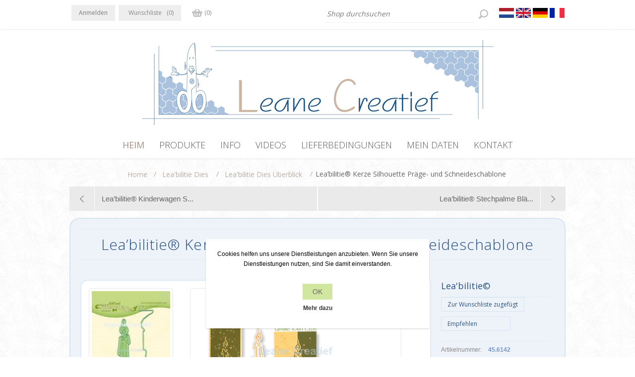

--- FILE ---
content_type: text/html; charset=utf-8
request_url: https://leanecreatief.com/de/leabilitie-kerze-silhouette-pr%C3%A4ge-und-schneideschablone
body_size: 15756
content:





    <!DOCTYPE html>
    <html class="html-product-details-page"  lang="False" id="html-customer">
    <head>
        <title>Leane Creatief Uitgeverij BV. Lea’bilitie&#174; Kerze Silhouette Pr&#228;ge- und Schneideschablone</title>
        <meta http-equiv="Content-type" content="text/html;charset=UTF-8" />
        <meta name="description" content="Lea&#39;bilitie&#169; " />
        <meta name="keywords" content="" />
        <meta name="generator" content="nopCommerce" />
        <meta name="viewport" content="width=device-width, initial-scale=1.0, user-scalable=0, minimum-scale=1.0, maximum-scale=1.0" />
        
        <link href='https://fonts.googleapis.com/css?family=Open+Sans:400,300&subset=latin,cyrillic-ext' rel='stylesheet' type='text/css'>
        <meta property="og:type" content="product" />
<meta property="og:title" content="Lea’bilitie&#174; Kerze Silhouette Pr&#228;ge- und Schneideschablone" />
<meta property="og:description" content="Lea&#39;bilitie&#169; " />
<meta property="og:image" content="https://leanecreatief.com/content/images/thumbs/0007401_leabilitie-kaars-silhouette-snij-en-embossing-mal_540.jpeg" />
<meta property="og:url" content="https://leanecreatief.com/leabilitie-kerze-silhouette-pr%C3%A4ge-und-schneideschablone" />
<meta property="og:site_name" content="Leane Creatief BV" />
<meta property="twitter:card" content="summary" />
<meta property="twitter:site" content="Leane Creatief BV" />
<meta property="twitter:title" content="Lea’bilitie&#174; Kerze Silhouette Pr&#228;ge- und Schneideschablone" />
<meta property="twitter:description" content="Lea&#39;bilitie&#169; " />
<meta property="twitter:image" content="https://leanecreatief.com/content/images/thumbs/0007401_leabilitie-kaars-silhouette-snij-en-embossing-mal_540.jpeg" />
<meta property="twitter:url" content="https://leanecreatief.com/leabilitie-kerze-silhouette-pr%C3%A4ge-und-schneideschablone" />

        
    
    



<style>
    
    .product-details-page .full-description {
        display: none;
    }
    .product-details-page .ui-tabs .full-description {
        display: block;
    }
    .product-details-page .tabhead-full-description {
        display: none;
    }
    

    
    .product-details-page .product-specs-box {
        display: none;
    }
    .product-details-page .ui-tabs .product-specs-box {
        display: block;
    }
    .product-details-page .ui-tabs .product-specs-box .title {
        display: none;
    }
    

</style>
    

    <link href="/Themes/Lavella/Content/CSS/styles.css?1" rel="stylesheet" type="text/css" />
<link href="/Themes/Lavella/Content/CSS/tables.css" rel="stylesheet" type="text/css" />
<link href="/Themes/Lavella/Content/CSS/mobile-only.css" rel="stylesheet" type="text/css" />
<link href="/Themes/Lavella/Content/CSS/480.css" rel="stylesheet" type="text/css" />
<link href="/Themes/Lavella/Content/CSS/768.css" rel="stylesheet" type="text/css" />
<link href="/Themes/Lavella/Content/CSS/980.css" rel="stylesheet" type="text/css" />
<link href="/Themes/Lavella/Content/CSS/forum.css" rel="stylesheet" type="text/css" />
<link href="/Plugins/SevenSpikes.Core/Styles/perfect-scrollbar.min.css" rel="stylesheet" type="text/css" />
<link href="/Plugins/SevenSpikes.Nop.Plugins.PrevNextProduct/Themes/DefaultClean/Content/prevnextproduct.css" rel="stylesheet" type="text/css" />
<link href="/Content/magnific-popup/magnific-popup.css" rel="stylesheet" type="text/css" />
<link href="/Plugins/SevenSpikes.Nop.Plugins.NopQuickTabs/Themes/Lavella/Content/QuickTabs.css" rel="stylesheet" type="text/css" />
<link href="/Plugins/SevenSpikes.Nop.Plugins.MegaMenu/Themes/Lavella/Content/MegaMenu.css" rel="stylesheet" type="text/css" />
<link href="/Plugins/SevenSpikes.Nop.Plugins.AjaxCart/Styles/common.css" rel="stylesheet" type="text/css" />
<link href="/Plugins/SevenSpikes.Nop.Plugins.AjaxCart/Themes/Lavella/Content/ajaxCart.css" rel="stylesheet" type="text/css" />
<link href="/Plugins/SevenSpikes.Nop.Plugins.ProductRibbons/Styles/Ribbons.common.css" rel="stylesheet" type="text/css" />
<link href="/Plugins/SevenSpikes.Nop.Plugins.ProductRibbons/Themes/Lavella/Content/Ribbons.css" rel="stylesheet" type="text/css" />
<link href="/Plugins/SevenSpikes.Nop.Plugins.QuickView/Styles/common.css" rel="stylesheet" type="text/css" />
<link href="/Plugins/SevenSpikes.Nop.Plugins.QuickView/Themes/Lavella/Content/QuickView.css" rel="stylesheet" type="text/css" />
<link href="/Plugins/SevenSpikes.Nop.Plugins.QuickView/Styles/cloudzoom.css" rel="stylesheet" type="text/css" />
<link href="/Scripts/fineuploader/fineuploader-4.2.2.min.css" rel="stylesheet" type="text/css" />
<link href="/Themes/vwa_fonts.css?2130972856" rel="stylesheet" type="text/css" />
<link href="/Themes/vwa_style.css?2130972856" rel="stylesheet" type="text/css" />
<link href="/Themes/vwa_catalog.css?2130972856" rel="stylesheet" type="text/css" />
<link href="/Themes/vwa_btstrp.css?2130972856" rel="stylesheet" type="text/css" />
<link href="/Themes/vwa_b2cb2b.css?2130972856" rel="stylesheet" type="text/css" />
<link href="/Themes/vwa_media.css?2130972856" rel="stylesheet" type="text/css" />
<link href="https://fonts.googleapis.com/css?family=Cairo:300,400,600,700,900|Lato:300,300i,400,400i,700,700i,900,900i" rel="stylesheet" type="text/css" />
<link href="https://cdnjs.cloudflare.com/ajax/libs/font-awesome/4.7.0/css/font-awesome.min.css" rel="stylesheet" type="text/css" />
<link href="/Themes/Lavella/Content/css/theme.custom-1.css?v=31" rel="stylesheet" type="text/css" />
    
    <script src="/Themes/vwa_functions.js?2130972856" type="text/javascript"></script>
<script src="/Scripts/jquery-1.10.2.min.js" type="text/javascript"></script>
<script src="/Scripts/jquery.validate.min.js" type="text/javascript"></script>
<script src="/Scripts/jquery.validate.unobtrusive.min.js" type="text/javascript"></script>
<script src="/Scripts/jquery-ui-1.10.3.custom.min.js" type="text/javascript"></script>
<script src="/Scripts/jquery-migrate-1.2.1.min.js" type="text/javascript"></script>
<script src="/Scripts/public.common.js" type="text/javascript"></script>
<script src="/Scripts/public.ajaxcart.js" type="text/javascript"></script>
<script src="/Scripts/jquery.magnific-popup.min.js" type="text/javascript"></script>
<script src="/Plugins/SevenSpikes.Nop.Plugins.NopQuickTabs/Scripts/ProductTabs.min.js" type="text/javascript"></script>
<script src="/Plugins/SevenSpikes.Core/Scripts/SevenSpikesExtensions.min.js" type="text/javascript"></script>
<script src="/Plugins/SevenSpikes.Nop.Plugins.MegaMenu/Scripts/MegaMenu.min.js" type="text/javascript"></script>
<script src="/Plugins/SevenSpikes.Nop.Plugins.AjaxCart/Scripts/jquery.json-2.2.min.js" type="text/javascript"></script>
<script src="/Plugins/SevenSpikes.Nop.Plugins.AjaxCart/Scripts/AjaxCart.min.js" type="text/javascript"></script>
<script src="/Administration/Scripts/kendo/2014.1.318/kendo.core.min.js" type="text/javascript"></script>
<script src="/Administration/Scripts/kendo/2014.1.318/kendo.userevents.min.js" type="text/javascript"></script>
<script src="/Administration/Scripts/kendo/2014.1.318/kendo.draganddrop.min.js" type="text/javascript"></script>
<script src="/Administration/Scripts/kendo/2014.1.318/kendo.window.min.js" type="text/javascript"></script>
<script src="/Plugins/SevenSpikes.Nop.Plugins.ProductRibbons/Scripts/jquery.json-2.4.min.js" type="text/javascript"></script>
<script src="/Plugins/SevenSpikes.Nop.Plugins.ProductRibbons/Scripts/ProductRibbons.min.js" type="text/javascript"></script>
<script src="/Plugins/SevenSpikes.Nop.Plugins.QuickView/Scripts/jquery.json-2.2.min.js" type="text/javascript"></script>
<script src="/Plugins/SevenSpikes.Nop.Plugins.QuickView/Scripts/QuickView.min.js" type="text/javascript"></script>
<script src="/Plugins/SevenSpikes.Core/Scripts/cloudzoom.core.min.js" type="text/javascript"></script>
<script src="/Scripts/fineuploader/jquery.fineuploader-4.2.2.min.js" type="text/javascript"></script>
<script src="/Plugins/SevenSpikes.Core/Scripts/footable.js" type="text/javascript"></script>
<script src="/Plugins/SevenSpikes.Core/Scripts/perfect-scrollbar.min.js" type="text/javascript"></script>
<script src="/Themes/Lavella/Content/scripts/jquery.livequery.js" type="text/javascript"></script>
<script src="/Themes/Lavella/Content/scripts/Lavella.js" type="text/javascript"></script>

    
    
    
    
    
<link rel="shortcut icon" href="https://leanecreatief.com/favicon.ico" />

    <!--Powered by nopCommerce - http://www.nopCommerce.com-->
        <style>
            .fb-two .footer_topic_19 {
                display:none;
            }

        </style>
        <!-- Global site tag (gtag.js) - Google Analytics -->
<script async src="https://www.googletagmanager.com/gtag/js?id=UA-12228656-1"></script>
<script>
  window.dataLayer = window.dataLayer || [];
  function gtag(){dataLayer.push(arguments);}
  gtag('js', new Date());

  gtag('config', 'UA-12228656-1');
</script>

</head>
<body class="notAndroid23 html-customer-body" id="html-customer-body">
    <div id="out" style=""></div>

		
    







<div class="ajax-loading-block-window" style="display: none">
</div>
<div id="dialog-notifications-success" title="Benachrichtigung" style="display:none;">
</div>
<div id="dialog-notifications-error" title="Fehler" style="display:none;">
</div>
<div id="dialog-notifications-warning" title="Warnung" style="display:none;">
</div>
<div id="bar-notification" class="bar-notification">
    <span class="close" title="Schließen">&nbsp;</span>
</div>




<!--[if lte IE 7]>
    <div style="clear:both;height:59px;text-align:center;position:relative;">
        <a href="http://www.microsoft.com/windows/internet-explorer/default.aspx" target="_blank">
            <img src="/Themes/Lavella/Content/img/ie_warning.jpg" height="42" width="820" alt="You are using an outdated browser. For a faster, safer browsing experience, upgrade for free today." />
        </a>
    </div>
<![endif]-->

<div class="master-wrapper-page ">
    
    
<div class="h-wrapper">
    <div class="header">
        
        <div class="header-links-wrapper">
            <div class="header-content-wrapper">
                <div class="desktop-header-right">
                    <div class="search-box store-search-box">
                        <form action="/de/search" id="small-search-box-form" method="get">    <input type="text" class="search-box-text" id="small-searchterms" autocomplete="off" name="q" placeholder="Shop durchsuchen" />
    <input type="submit" class="button-1 search-box-button" value="Suchen" />
        
            <script type="text/javascript">
                $(document).ready(function() {
                    $('#small-searchterms').autocomplete({
                            delay: 500,
                            minLength: 0,
                            source: '/de/catalog/searchtermautocomplete',
                            appendTo: '.search-box',
                            select: function(event, ui) {
                                $("#small-searchterms").val(ui.item.label);
                                setLocation(ui.item.producturl);
                                return false;
                            }
                        })
                        .data("ui-autocomplete")._renderItem = function(ul, item) {
                            var t = item.label;
                            //html encode
                            t = htmlEncode(t);
                            return $("<li></li>")
                                .data("item.autocomplete", item)
                                .append("<a><img src='" + item.productpictureurl + "'><span>" + t + "</span></a>")
                                .appendTo(ul);
                        };
                });
            </script>
        
</form>
                    </div>
                    <div class="header-selectors-wrapper">
                        
                        

                            <div class="header-languageselector">
            <ul class="language-list">
                    <li>
                        <a href="/de/changelanguage/4?returnurl=%2fde%2fleabilitie-kerze-silhouette-pr%c3%a4ge-und-schneideschablone" title="Nederlands">
                            <span>
                                <img title='Nederlands' alt='Nederlands' 
                                     src="/Content/Images/flags/nl.png " />
                            </span>
                        </a>
                    </li>
                    <li>
                        <a href="/de/changelanguage/1?returnurl=%2fde%2fleabilitie-kerze-silhouette-pr%c3%a4ge-und-schneideschablone" title="English">
                            <span>
                                <img title='English' alt='English' 
                                     src="/Content/Images/flags/gb.png " />
                            </span>
                        </a>
                    </li>
                    <li>
                        <a href="/de/changelanguage/3?returnurl=%2fde%2fleabilitie-kerze-silhouette-pr%c3%a4ge-und-schneideschablone" title="Deutsch">
                            <span>
                                <img title='Deutsch' alt='Deutsch'  class=selected
                                     src="/Content/Images/flags/de.png " />
                            </span>
                        </a>
                    </li>
                    <li>
                        <a href="/de/changelanguage/2?returnurl=%2fde%2fleabilitie-kerze-silhouette-pr%c3%a4ge-und-schneideschablone" title="Fran&#231;ais">
                            <span>
                                <img title='Fran&#231;ais' alt='Fran&#231;ais' 
                                     src="/Content/Images/flags/fr.png " />
                            </span>
                        </a>
                    </li>
            </ul>

    </div>

                        
                        
                    </div>
                </div>
                <div class="header-links">
    <ul>
        
            <!--   <li><a href="/de/register" class="ico-register">Registrierung</a></li>-->
            <li><a href="/de/login" class="ico-login">Anmelden</a></li>
                            <li>
                <a href="/de/wishlist" class="ico-wishlist">
                    <span class="wishlist-label">Wunschliste</span>
                    <span class="wishlist-qty">(0)</span>
                </a>
            </li>
                    <li id="topcartlink">
                <a href="/de/cart" class="ico-cart">
                    <span class="cart-label">Warenkorb</span>
                    <span class="cart-qty">(0)</span>
                </a>
                <div id="flyout-cart" class="flyout-cart">
    <div class="mini-shopping-cart">
        <div class="count">
Sie haben keine Artikel im Warenkorb.        </div>
    </div>
</div>

            </li>

        
    </ul>
            <script type="text/javascript">
            $(document).ready(function () {
                $('.header').on('mouseenter', '#topcartlink', function () {
                    $('#flyout-cart').addClass('active');
                });
                $('.header').on('mouseleave', '#topcartlink', function () {
                    $('#flyout-cart').removeClass('active');
                });
                $('.header').on('mouseenter', '#flyout-cart', function () {
                    $('#flyout-cart').addClass('active');
                });
                $('.header').on('mouseleave', '#flyout-cart', function () {
                    $('#flyout-cart').removeClass('active');
                });
            });
        </script>
</div>

            </div>
        </div>
    </div>


<div class="header-logo">
    <a href="/de/" class="logo">



<img alt="Leane Creatief BV" src="https://www.leanecreatief.com/content/images/thumbs/0006778.png" />    </a>
</div>
</div>

    <div class="overlayOffCanvas"></div>
    <div class="responsive-nav-wrapper-parent">
        <div class="responsive-nav-wrapper">
            <div class="menu-title">
                <span>Menu</span>
            </div>
            <div class="search-wrap">
                <span>Suchen</span>
            </div>
            <div class="shopping-cart-link">
                <a href="/de/cart">Warenkorb</a>
            </div>
            <div class="filters-button">
                <span>Filters</span>
            </div>
            <div class="personal-button" id="header-links-opener">
                <span>Personal menu</span>
            </div>
        </div>
    </div>
    <div class="justAFixingDivBefore"></div>
    <script type="text/javascript">
        $(function () {
            setNavigation();
        });

        function setNavigation() {
            var path = window.location.pathname;
            path = path.replace(/\/$/, "/");
            path = decodeURIComponent(path);

            $(".mega-menu a").each(function () {
                var href = $(this).attr('href');
                if (path.substring(0, href.length) === href) {
                    $(this).closest('li').addClass('active');
                }
            });
        }


    </script>
    <div class="header-menu">
        <div class="close-menu">
            <span>Close</span>
        </div>







    <ul class="mega-menu"
        data-isRtlEnabled="false"
        data-enableClickForDropDown="true">
    <li class="">
        
        <a href="/de/" class="" title="Heim" ><span class="menu-item Heim"> Heim</span></a>

    </li>



<li class="has-sublist with-dropdown-in-grid">
        <span class="with-subcategories single-item-categories labelfornextplusbutton">Produkte</span>

        <div class="dropdown categories fullWidth boxes-4">
            <div class="row-wrapper">
                <div class="row"><div class="box">
                        <div class="picture-title-wrap">
                            <div class="title">
                                <a href="/de/special-offers" title="Special Offers"><span>Special Offers</span></a>
                            </div>
                            <div class="picture">
                                <a href="/de/special-offers" title="Zeige Produkte f&#252;r Kategorie Special Offers">
                                    <img class="lazy" alt="Bild f&#252;r Kategorie Special Offers" src="[data-uri]" data-original="https://leanecreatief.com/content/images/thumbs/0009348_special-offers_290.jpeg" />
                                </a>
                            </div>
                        </div>
                        <ul class="subcategories">

                        </ul>
                    
</div><div class="box">
                        <div class="picture-title-wrap">
                            <div class="title">
                                <a href="/de/beispieleideen" title="Beispiele/Ideen"><span>Beispiele/Ideen</span></a>
                            </div>
                            <div class="picture">
                                <a href="/de/beispieleideen" title="Zeige Produkte f&#252;r Kategorie Beispiele/Ideen">
                                    <img class="lazy" alt="Bild f&#252;r Kategorie Beispiele/Ideen" src="[data-uri]" data-original="https://leanecreatief.com/content/images/thumbs/0009310_voorbeeldenideeen_290.jpeg" />
                                </a>
                            </div>
                        </div>
                        <ul class="subcategories">

                        </ul>
                    
</div><div class="box">
                        <div class="picture-title-wrap">
                            <div class="title">
                                <a href="/de/flower-foam-2" title="Flower Foam/Silk Foam"><span>Flower Foam/Silk Foam</span></a>
                            </div>
                            <div class="picture">
                                <a href="/de/flower-foam-2" title="Zeige Produkte f&#252;r Kategorie Flower Foam/Silk Foam">
                                    <img class="lazy" alt="Bild f&#252;r Kategorie Flower Foam/Silk Foam" src="[data-uri]" data-original="https://leanecreatief.com/content/images/thumbs/0009301_flower-foamsilk-foam_290.jpeg" />
                                </a>
                            </div>
                        </div>
                        <ul class="subcategories">

                        </ul>
                    
</div><div class="box">
                        <div class="picture-title-wrap">
                            <div class="title">
                                <a href="/de/glitter-foam" title="Glitter Foam"><span>Glitter Foam</span></a>
                            </div>
                            <div class="picture">
                                <a href="/de/glitter-foam" title="Zeige Produkte f&#252;r Kategorie Glitter Foam">
                                    <img class="lazy" alt="Bild f&#252;r Kategorie Glitter Foam" src="[data-uri]" data-original="https://leanecreatief.com/content/images/thumbs/0009302_glitter-foam_290.jpeg" />
                                </a>
                            </div>
                        </div>
                        <ul class="subcategories">

                        </ul>
                    
</div></div><div class="row"><div class="box">
                        <div class="picture-title-wrap">
                            <div class="title">
                                <a href="/de/leabilitie-dies-2" title="Lea&#39;bilitie Dies"><span>Lea&#39;bilitie Dies</span></a>
                            </div>
                            <div class="picture">
                                <a href="/de/leabilitie-dies-2" title="Zeige Produkte f&#252;r Kategorie Lea&#39;bilitie Dies">
                                    <img class="lazy" alt="Bild f&#252;r Kategorie Lea&#39;bilitie Dies" src="[data-uri]" data-original="https://leanecreatief.com/content/images/thumbs/0009303_leabilitie-dies_290.jpeg" />
                                </a>
                            </div>
                        </div>
                        <ul class="subcategories">

                        </ul>
                    
</div><div class="box">
                        <div class="picture-title-wrap">
                            <div class="title">
                                <a href="/de/silikon-stempel" title="Silikon Stempel"><span>Silikon Stempel</span></a>
                            </div>
                            <div class="picture">
                                <a href="/de/silikon-stempel" title="Zeige Produkte f&#252;r Kategorie Silikon Stempel">
                                    <img class="lazy" alt="Bild f&#252;r Kategorie Silikon Stempel" src="[data-uri]" data-original="https://leanecreatief.com/content/images/thumbs/0009311_clear-stamps_290.jpeg" />
                                </a>
                            </div>
                        </div>
                        <ul class="subcategories">

                        </ul>
                    
</div><div class="box">
                        <div class="picture-title-wrap">
                            <div class="title">
                                <a href="/de/pr%C3%A4ge-schablonen" title="Pr&#228;ge Schablonen"><span>Pr&#228;ge Schablonen</span></a>
                            </div>
                            <div class="picture">
                                <a href="/de/pr%C3%A4ge-schablonen" title="Zeige Produkte f&#252;r Kategorie Pr&#228;ge Schablonen">
                                    <img class="lazy" alt="Bild f&#252;r Kategorie Pr&#228;ge Schablonen" src="[data-uri]" data-original="https://leanecreatief.com/content/images/thumbs/0009418_embossing-folders_290.jpeg" />
                                </a>
                            </div>
                        </div>
                        <ul class="subcategories">

                        </ul>
                    
</div><div class="box">
                        <div class="picture-title-wrap">
                            <div class="title">
                                <a href="/de/washi-tape-3" title="Washi tape"><span>Washi tape</span></a>
                            </div>
                            <div class="picture">
                                <a href="/de/washi-tape-3" title="Zeige Produkte f&#252;r Kategorie Washi tape">
                                    <img class="lazy" alt="Bild f&#252;r Kategorie Washi tape" src="[data-uri]" data-original="https://leanecreatief.com/content/images/thumbs/0009313_washi-tape_290.jpeg" />
                                </a>
                            </div>
                        </div>
                        <ul class="subcategories">

                        </ul>
                    
</div></div><div class="row"><div class="box">
                        <div class="picture-title-wrap">
                            <div class="title">
                                <a href="/de/woodshapes" title="Woodshapes"><span>Woodshapes</span></a>
                            </div>
                            <div class="picture">
                                <a href="/de/woodshapes" title="Zeige Produkte f&#252;r Kategorie Woodshapes">
                                    <img class="lazy" alt="Bild f&#252;r Kategorie Woodshapes" src="[data-uri]" data-original="https://leanecreatief.com/content/images/thumbs/0009314_woodshapes_290.jpeg" />
                                </a>
                            </div>
                        </div>
                        <ul class="subcategories">

                        </ul>
                    
</div><div class="box">
                        <div class="picture-title-wrap">
                            <div class="title">
                                <a href="/de/schablone" title="Schablone"><span>Schablone</span></a>
                            </div>
                            <div class="picture">
                                <a href="/de/schablone" title="Zeige Produkte f&#252;r Kategorie Schablone">
                                    <img class="lazy" alt="Bild f&#252;r Kategorie Schablone" src="[data-uri]" data-original="https://leanecreatief.com/content/images/thumbs/0009315_sjablonen_290.jpeg" />
                                </a>
                            </div>
                        </div>
                        <ul class="subcategories">

                        </ul>
                    
</div><div class="box">
                        <div class="picture-title-wrap">
                            <div class="title">
                                <a href="/de/deko-material" title="Deko-Material"><span>Deko-Material</span></a>
                            </div>
                            <div class="picture">
                                <a href="/de/deko-material" title="Zeige Produkte f&#252;r Kategorie Deko-Material">
                                    <img class="lazy" alt="Bild f&#252;r Kategorie Deko-Material" src="[data-uri]" data-original="https://leanecreatief.com/content/images/thumbs/0009316_decoratie-voor-kaarten_290.jpeg" />
                                </a>
                            </div>
                        </div>
                        <ul class="subcategories">

                        </ul>
                    
</div><div class="box">
                        <div class="picture-title-wrap">
                            <div class="title">
                                <a href="/de/bullet-journaling" title="Bullet Journaling"><span>Bullet Journaling</span></a>
                            </div>
                            <div class="picture">
                                <a href="/de/bullet-journaling" title="Zeige Produkte f&#252;r Kategorie Bullet Journaling">
                                    <img class="lazy" alt="Bild f&#252;r Kategorie Bullet Journaling" src="[data-uri]" data-original="https://leanecreatief.com/content/images/thumbs/0009317_bullet-journaling_290.jpeg" />
                                </a>
                            </div>
                        </div>
                        <ul class="subcategories">

                        </ul>
                    
</div></div><div class="row"><div class="box">
                        <div class="picture-title-wrap">
                            <div class="title">
                                <a href="/de/papier" title="Papier"><span>Papier</span></a>
                            </div>
                            <div class="picture">
                                <a href="/de/papier" title="Zeige Produkte f&#252;r Kategorie Papier">
                                    <img class="lazy" alt="Bild f&#252;r Kategorie Papier" src="[data-uri]" data-original="https://leanecreatief.com/content/images/thumbs/0009440_papier_290.jpeg" />
                                </a>
                            </div>
                        </div>
                        <ul class="subcategories">

                        </ul>
                    
</div><div class="box">
                        <div class="picture-title-wrap">
                            <div class="title">
                                <a href="/de/briefumschl%C3%A4ge" title="Briefumschl&#228;ge"><span>Briefumschl&#228;ge</span></a>
                            </div>
                            <div class="picture">
                                <a href="/de/briefumschl%C3%A4ge" title="Zeige Produkte f&#252;r Kategorie Briefumschl&#228;ge">
                                    <img class="lazy" alt="Bild f&#252;r Kategorie Briefumschl&#228;ge" src="[data-uri]" data-original="https://leanecreatief.com/content/images/thumbs/0009319_enveloppen_290.jpeg" />
                                </a>
                            </div>
                        </div>
                        <ul class="subcategories">

                        </ul>
                    
</div><div class="box">
                        <div class="picture-title-wrap">
                            <div class="title">
                                <a href="/de/sticker-2" title="Sticker"><span>Sticker</span></a>
                            </div>
                            <div class="picture">
                                <a href="/de/sticker-2" title="Zeige Produkte f&#252;r Kategorie Sticker">
                                    <img class="lazy" alt="Bild f&#252;r Kategorie Sticker" src="[data-uri]" data-original="https://leanecreatief.com/content/images/thumbs/0009320_stickers_290.jpeg" />
                                </a>
                            </div>
                        </div>
                        <ul class="subcategories">

                        </ul>
                    
</div><div class="box">
                        <div class="picture-title-wrap">
                            <div class="title">
                                <a href="/de/ausschneideb%C3%B6gen-2" title="Ausschneideb&#246;gen "><span>Ausschneideb&#246;gen </span></a>
                            </div>
                            <div class="picture">
                                <a href="/de/ausschneideb%C3%B6gen-2" title="Zeige Produkte f&#252;r Kategorie Ausschneideb&#246;gen ">
                                    <img class="lazy" alt="Bild f&#252;r Kategorie Ausschneideb&#246;gen " src="[data-uri]" data-original="https://leanecreatief.com/content/images/thumbs/0009321_knipvellen_290.jpeg" />
                                </a>
                            </div>
                        </div>
                        <ul class="subcategories">

                        </ul>
                    
</div></div><div class="row"><div class="box">
                        <div class="picture-title-wrap">
                            <div class="title">
                                <a href="/de/weihnachten" title="Weihnachten"><span>Weihnachten</span></a>
                            </div>
                            <div class="picture">
                                <a href="/de/weihnachten" title="Zeige Produkte f&#252;r Kategorie Weihnachten">
                                    <img class="lazy" alt="Bild f&#252;r Kategorie Weihnachten" src="[data-uri]" data-original="https://leanecreatief.com/content/images/thumbs/0009322_kerst_290.jpeg" />
                                </a>
                            </div>
                        </div>
                        <ul class="subcategories">

                        </ul>
                    
</div><div class="box">
                        <div class="picture-title-wrap">
                            <div class="title">
                                <a href="/de/spirella" title="Spirella&#174;"><span>Spirella&#174;</span></a>
                            </div>
                            <div class="picture">
                                <a href="/de/spirella" title="Zeige Produkte f&#252;r Kategorie Spirella&#174;">
                                    <img class="lazy" alt="Bild f&#252;r Kategorie Spirella&#174;" src="[data-uri]" data-original="https://leanecreatief.com/content/images/thumbs/0009323_spirella_290.jpeg" />
                                </a>
                            </div>
                        </div>
                        <ul class="subcategories">

                        </ul>
                    
</div><div class="box">
                        <div class="picture-title-wrap">
                            <div class="title">
                                <a href="/de/stickkarten" title="Stickkarten"><span>Stickkarten</span></a>
                            </div>
                            <div class="picture">
                                <a href="/de/stickkarten" title="Zeige Produkte f&#252;r Kategorie Stickkarten">
                                    <img class="lazy" alt="Bild f&#252;r Kategorie Stickkarten" src="[data-uri]" data-original="https://leanecreatief.com/content/images/thumbs/0009324_kaartborduren_290.jpeg" />
                                </a>
                            </div>
                        </div>
                        <ul class="subcategories">

                        </ul>
                    
</div><div class="box">
                        <div class="picture-title-wrap">
                            <div class="title">
                                <a href="/de/perlenb%C3%BCcher" title="Perlenb&#252;cher"><span>Perlenb&#252;cher</span></a>
                            </div>
                            <div class="picture">
                                <a href="/de/perlenb%C3%BCcher" title="Zeige Produkte f&#252;r Kategorie Perlenb&#252;cher">
                                    <img class="lazy" alt="Bild f&#252;r Kategorie Perlenb&#252;cher" src="[data-uri]" data-original="https://leanecreatief.com/content/images/thumbs/0009325_sieradenboeken_290.jpeg" />
                                </a>
                            </div>
                        </div>
                        <ul class="subcategories">

                        </ul>
                    
</div></div><div class="row"><div class="box">
                        <div class="picture-title-wrap">
                            <div class="title">
                                <a href="/de/bastelb%C3%BCcher" title="Bastelb&#252;cher"><span>Bastelb&#252;cher</span></a>
                            </div>
                            <div class="picture">
                                <a href="/de/bastelb%C3%BCcher" title="Zeige Produkte f&#252;r Kategorie Bastelb&#252;cher">
                                    <img class="lazy" alt="Bild f&#252;r Kategorie Bastelb&#252;cher" src="[data-uri]" data-original="https://leanecreatief.com/content/images/thumbs/0009326_boeken_290.jpeg" />
                                </a>
                            </div>
                        </div>
                        <ul class="subcategories">

                        </ul>
                    
</div><div class="empty-box"></div><div class="empty-box"></div><div class="empty-box"></div></div>
            </div>

        </div>
</li>    <li class="">
        
        <a href="/info" class="" title="Info" ><span class="menu-item Info"> Info</span></a>

    </li>
    <li class="">
        
        <a href="/videos" class="" title="Videos" ><span class="menu-item Videos"> Videos</span></a>

    </li>
    <li class="">
        
        <a href="/leveringsvoorwaarden" class="" title="Lieferbedingungen" ><span class="menu-item Lieferbedingungen"> Lieferbedingungen</span></a>

    </li>
    <li class="">
        
        <a href="/de/customer/info" class="" title="Mein daten" ><span class="menu-item Mein daten"> Mein daten</span></a>

    </li>
    <li class="">
        
        <a href="/de/contactus" class="" title="Kontakt" ><span class="menu-item Kontakt"> Kontakt</span></a>

    </li>

        
    </ul>
    <div class="menu-title"><span>Menu</span></div>
    <ul class="mega-menu-responsive">
    <li class="">
        
        <a href="/de/" class="" title="Heim" ><span class="menu-item Heim"> Heim</span></a>

    </li>



<li class="has-sublist">

        <span class="with-subcategories single-item-categories labelfornextplusbutton">Produkte</span>

        <div class="plus-button"></div>
        <div class="sublist-wrap">
            <ul class="sublist">
                <li class="back-button">
                    <span>Back</span>
                </li>
                            <li>
                <a class="lastLevelCategory" href="/de/special-offers" title="Special Offers"><span>Special Offers</span></a>
            </li>
            <li>
                <a class="lastLevelCategory" href="/de/beispieleideen" title="Beispiele/Ideen"><span>Beispiele/Ideen</span></a>
            </li>
            <li>
                <a class="lastLevelCategory" href="/de/flower-foam-2" title="Flower Foam/Silk Foam"><span>Flower Foam/Silk Foam</span></a>
            </li>
            <li>
                <a class="lastLevelCategory" href="/de/glitter-foam" title="Glitter Foam"><span>Glitter Foam</span></a>
            </li>
            <li>
                <a class="lastLevelCategory" href="/de/leabilitie-dies-2" title="Lea&#39;bilitie Dies"><span>Lea&#39;bilitie Dies</span></a>
            </li>
            <li>
                <a class="lastLevelCategory" href="/de/silikon-stempel" title="Silikon Stempel"><span>Silikon Stempel</span></a>
            </li>
            <li>
                <a class="lastLevelCategory" href="/de/pr%C3%A4ge-schablonen" title="Pr&#228;ge Schablonen"><span>Pr&#228;ge Schablonen</span></a>
            </li>
            <li>
                <a class="lastLevelCategory" href="/de/washi-tape-3" title="Washi tape"><span>Washi tape</span></a>
            </li>
            <li>
                <a class="lastLevelCategory" href="/de/woodshapes" title="Woodshapes"><span>Woodshapes</span></a>
            </li>
            <li>
                <a class="lastLevelCategory" href="/de/schablone" title="Schablone"><span>Schablone</span></a>
            </li>
            <li>
                <a class="lastLevelCategory" href="/de/deko-material" title="Deko-Material"><span>Deko-Material</span></a>
            </li>
            <li>
                <a class="lastLevelCategory" href="/de/bullet-journaling" title="Bullet Journaling"><span>Bullet Journaling</span></a>
            </li>
            <li>
                <a class="lastLevelCategory" href="/de/papier" title="Papier"><span>Papier</span></a>
            </li>
            <li>
                <a class="lastLevelCategory" href="/de/briefumschl%C3%A4ge" title="Briefumschl&#228;ge"><span>Briefumschl&#228;ge</span></a>
            </li>
            <li>
                <a class="lastLevelCategory" href="/de/sticker-2" title="Sticker"><span>Sticker</span></a>
            </li>
            <li>
                <a class="lastLevelCategory" href="/de/ausschneideb%C3%B6gen-2" title="Ausschneideb&#246;gen "><span>Ausschneideb&#246;gen </span></a>
            </li>
            <li>
                <a class="lastLevelCategory" href="/de/weihnachten" title="Weihnachten"><span>Weihnachten</span></a>
            </li>
            <li>
                <a class="lastLevelCategory" href="/de/spirella" title="Spirella&#174;"><span>Spirella&#174;</span></a>
            </li>
            <li>
                <a class="lastLevelCategory" href="/de/stickkarten" title="Stickkarten"><span>Stickkarten</span></a>
            </li>
            <li>
                <a class="lastLevelCategory" href="/de/perlenb%C3%BCcher" title="Perlenb&#252;cher"><span>Perlenb&#252;cher</span></a>
            </li>
            <li>
                <a class="lastLevelCategory" href="/de/bastelb%C3%BCcher" title="Bastelb&#252;cher"><span>Bastelb&#252;cher</span></a>
            </li>

            </ul>
        </div>

</li>

    <li class="">
        
        <a href="/info" class="" title="Info" ><span class="menu-item Info"> Info</span></a>

    </li>
    <li class="">
        
        <a href="/videos" class="" title="Videos" ><span class="menu-item Videos"> Videos</span></a>

    </li>
    <li class="">
        
        <a href="/leveringsvoorwaarden" class="" title="Lieferbedingungen" ><span class="menu-item Lieferbedingungen"> Lieferbedingungen</span></a>

    </li>
    <li class="">
        
        <a href="/de/customer/info" class="" title="Mein daten" ><span class="menu-item Mein daten"> Mein daten</span></a>

    </li>
    <li class="">
        
        <a href="/de/contactus" class="" title="Kontakt" ><span class="menu-item Kontakt"> Kontakt</span></a>

    </li>

        
    </ul>
    </div>
    <div class="master-wrapper-content">
        <script type="text/javascript">
            AjaxCart.init(false, '.header-links .cart-qty', '.header-links .wishlist-qty', '#flyout-cart');
        </script>
        




<div class="ajaxCartInfo" data-getAjaxCartButtonUrl="/NopAjaxCart/GetAjaxCartButtonsAjax"
     data-productPageAddToCartButtonSelector=".add-to-cart-button"
     data-productBoxAddToCartButtonSelector=".product-box-add-to-cart-button"
     data-productBoxProductItemElementSelector=".product-item"
     data-enableOnProductPage="True"
     data-enableOnCatalogPages="True"
     data-miniShoppingCartQuatityFormattingResource="({0})" 
     data-miniWishlistQuatityFormattingResource="({0})" 
     data-addToWishlistButtonSelector=".add-to-wishlist-button">
</div>

<input id="addProductVariantToCartUrl" name="addProductVariantToCartUrl" type="hidden" value="/de/AddProductFromProductDetailsPageToCartAjax" />
<input id="addProductToCartUrl" name="addProductToCartUrl" type="hidden" value="/de/AddProductToCartAjax" />
<input id="miniShoppingCartUrl" name="miniShoppingCartUrl" type="hidden" value="/de/MiniShoppingCart" />
<input id="flyoutShoppingCartUrl" name="flyoutShoppingCartUrl" type="hidden" value="/de/NopAjaxCartFlyoutShoppingCart" />
<input id="checkProductAttributesUrl" name="checkProductAttributesUrl" type="hidden" value="/de/CheckIfProductOrItsAssociatedProductsHasAttributes" />
<input id="getMiniProductDetailsViewUrl" name="getMiniProductDetailsViewUrl" type="hidden" value="/de/GetMiniProductDetailsView" />
<input id="flyoutShoppingCartPanelSelector" name="flyoutShoppingCartPanelSelector" type="hidden" value="#flyout-cart" />
<input id="shoppingCartMenuLinkSelector" name="shoppingCartMenuLinkSelector" type="hidden" value=".cart-qty" />
<input id="wishlistMenuLinkSelector" name="wishlistMenuLinkSelector" type="hidden" value="span.wishlist-qty" />





<script type="text/javascript">
    var nop_store_directory_root = "https://leanecreatief.com/";
</script>

<div id="product-ribbon-info" data-productid="2533"
     data-productboxselector=".product-item, .item-holder"
     data-productboxpicturecontainerselector=".picture, .item-picture"
     data-productpagepicturesparentcontainerselector=".product-essential"
     data-productpagebugpicturecontainerselector=".picture"
     data-retrieveproductribbonsurl="/ProductRibbons/RetrieveProductRibbons">
</div>




<div class="quickViewData" data-productselector=".product-item"
     data-productselectorchild=".buttons"
     data-retrievequickviewurl="/de/quickviewdata"
     data-quickviewbuttontext="Quick View"
     data-quickviewbuttontitle="Quick View"
     data-isquickviewpopupdraggable="True"
     data-enablequickviewpopupoverlay="True"
     data-accordionpanelsheightstyle="auto">
</div>
        
        <div class="ajax-loading-block-window" style="display: none">
            <div class="loading-image">
            </div>
        </div>

        
    
    <div class="breadcrumb">
        <ul>
            
            <li>
                <span itemscope itemtype="http://data-vocabulary.org/Breadcrumb">
                    <a href="/de/" itemprop="url">
                        <span itemprop="title">Home</span>
                    </a>
                </span>
                <span class="delimiter">/</span>
            </li>
                <li>
                    <span itemscope itemtype="http://data-vocabulary.org/Breadcrumb">
                        <a href="/de/leabilitie-dies-2" itemprop="url">
                            <span itemprop="title">Lea&#39;bilitie Dies</span>
                        </a>
                    </span>
                    <span class="delimiter">/</span>
                </li>
                <li>
                    <span itemscope itemtype="http://data-vocabulary.org/Breadcrumb">
                        <a href="/de/leabilitie-dies-%C3%BCberblick" itemprop="url">
                            <span itemprop="title">Lea&#39;bilitie Dies &#220;berblick</span>
                        </a>
                    </span>
                    <span class="delimiter">/</span>
                </li>
            <li>
                <strong class="current-item">Lea’bilitie&#174; Kerze Silhouette Pr&#228;ge- und Schneideschablone</strong>
                
                
            </li>
        </ul>
    </div>


            <div class="master-column-wrapper" style="margin:0 auto;">
          
<div class="center-1">
    
    

<!--product breadcrumb-->




    <div class="previous-product">
        <a href="/de/leabilitie-kinderwagen-silhouette-pr%C3%A4ge-und-schneideschablone" title="Lea’bilitie&#174; Kinderwagen  S..."><span class="previous-product-label">Previous product</span><span class="previous-product-title">Lea’bilitie&#174; Kinderwagen  S...</span></a>
    </div>

    <div class="next-product">
        <a href="/de/leabilitie-stechpalme-bl%C3%A4tter-tannenbaum-zweige-pr%C3%A4ge-und-schneideschablone" title="Lea’bilitie&#174; Stechpalme Bl&#228;..."><span class="next-product-label">Next product</span><span class="next-product-title">Lea’bilitie&#174; Stechpalme Bl&#228;...</span></a>
    </div>


<div class="page product-details-page" itemscope itemtype="http://schema.org/Product">
    <div class="page-body">
        <div>&nbsp;</div>
        <div class="product-name page-title product-essential">
            <h1 itemprop="name">
                Lea’bilitie&#174; Kerze Silhouette Pr&#228;ge- und Schneideschablone
            </h1>
            
        </div>
        
<form action="/de/leabilitie-kerze-silhouette-pr%C3%A4ge-und-schneideschablone" id="product-details-form" method="post">            <div data-productid="2533">
                <div class="product-essential">
                    



<div class="gallery lcr">
    <div class="picture hide-sigle-picture">
            <a href="https://leanecreatief.com/content/images/thumbs/0007401_leabilitie-kaars-silhouette-snij-en-embossing-mal.jpeg" title="Bild von Lea’bilitie&#174; Kerze Silhouette Pr&#228;ge- und Schneideschablone" id="main-product-img-lightbox-anchor-2533">
                <img alt="Bild von Lea’bilitie&#174; Kerze Silhouette Pr&#228;ge- und Schneideschablone" src="https://leanecreatief.com/content/images/thumbs/0007401_leabilitie-kaars-silhouette-snij-en-embossing-mal_540.jpeg" title="Bild von Lea’bilitie&#174; Kerze Silhouette Pr&#228;ge- und Schneideschablone" itemprop="image" id="main-product-img-2533" />
            </a>
            <script type="text/javascript">
                $(document).ready(function () {
                    $('#main-product-img-lightbox-anchor-2533').magnificPopup(
                    {
                        type: 'image',
                        removalDelay: 300,
                        gallery: {
                            enabled: true,
                            tPrev: 'Zurück (Links Taste)',
                            tNext: 'Weiter (Rechts Taste)',
                            tCounter: '%curr% von %total%'
                        },
                        tClose: 'Schließen (Esc)',
                        tLoading: 'Lade...'
                    });
                });
            </script>
    </div>
        <style>            .hide-sigle-picture {
       display:none; 
            }</style>
        <div class="picture-thumbs">
                <a class="thumb-popup-link" href="https://leanecreatief.com/content/images/thumbs/0007401_leabilitie-kaars-silhouette-snij-en-embossing-mal.jpeg" title="Bild von Lea’bilitie&#174; Kerze Silhouette Pr&#228;ge- und Schneideschablone">
                    <img src="https://leanecreatief.com/content/images/thumbs/0007401_leabilitie-kaars-silhouette-snij-en-embossing-mal_540.jpeg" alt="Bild von Lea’bilitie&#174; Kerze Silhouette Pr&#228;ge- und Schneideschablone" title="Bild von Lea’bilitie&#174; Kerze Silhouette Pr&#228;ge- und Schneideschablone" />
                </a>
                <a class="thumb-popup-link" href="https://leanecreatief.com/content/images/thumbs/0007402_leabilitie-kaars-silhouette-snij-en-embossing-mal.png" title="Bild von Lea’bilitie&#174; Kerze Silhouette Pr&#228;ge- und Schneideschablone">
                    <img src="https://leanecreatief.com/content/images/thumbs/0007402_leabilitie-kaars-silhouette-snij-en-embossing-mal_540.png" alt="Bild von Lea’bilitie&#174; Kerze Silhouette Pr&#228;ge- und Schneideschablone" title="Bild von Lea’bilitie&#174; Kerze Silhouette Pr&#228;ge- und Schneideschablone" />
                </a>
                <a class="thumb-popup-link" href="https://leanecreatief.com/content/images/thumbs/0007403_leabilitie-kaars-silhouette-snij-en-embossing-mal.png" title="Bild von Lea’bilitie&#174; Kerze Silhouette Pr&#228;ge- und Schneideschablone">
                    <img src="https://leanecreatief.com/content/images/thumbs/0007403_leabilitie-kaars-silhouette-snij-en-embossing-mal_540.png" alt="Bild von Lea’bilitie&#174; Kerze Silhouette Pr&#228;ge- und Schneideschablone" title="Bild von Lea’bilitie&#174; Kerze Silhouette Pr&#228;ge- und Schneideschablone" />
                </a>
        </div>
        <script type="text/javascript">
            $(document).ready(function () {
                $('.thumb-popup-link').magnificPopup(
                {
                    type: 'image',
                    removalDelay: 300,
                    gallery: {
                        enabled: true,
                        tPrev: 'Zurück (Links Taste)',
                        tNext: 'Weiter (Rechts Taste)',
                        tCounter: '%curr% von %total%'
                    },
                    tClose: 'Schließen (Esc)',
                    tLoading: 'Lade...'
                });
            });
        </script>
</div>
                    
                    <div class="overview">
                        

                            <div class="short-description">
                                Lea'bilitie© 
                            </div>

                        <!--product reviews-->
                        

                        <div class="buttons">
                            
    <div class="add-to-wishlist">
        <input type="button" id="add-to-wishlist-button-2533" class="button-2 add-to-wishlist-button" value="Zur Wunschliste zugef&#252;gt" data-productid="2533" onclick="AjaxCart.addproducttocart_details('/de/addproducttocart/details/2533/2', '#product-details-form');return false;"/>
    </div>

                            

                                <div class="email-a-friend">
        <input type="button" value="Empfehlen" class="button-2 email-a-friend-button" onclick="setLocation('/de/productemailafriend/2533')" />
    </div>

                            
                        </div>
                        
                        <!--availability-->
                        
                        <!--SKU, MAN, GTIN, vendor-->
                        
<div class="additional-details">
    
        <div class="sku" >
            <span class="label">Artikelnummer:</span>
            <span class="value" itemprop="sku" id="sku-2533">45.6142</span>
        </div>
            </div>
                        <!--delivery-->
                        
                        <!--product manufacturers-->
                        

                        <!--sample download-->
                        
                        <!--attributes-->

                        <!--rental products-->

                        <!--price & add to cart-->
    <div class="prices" itemprop="offers" itemscope itemtype="http://schema.org/Offer">
            <div class="                            product-price
">
<span                                            itemprop="price" content="7.95" class="price-value-2533" 
>
                    €7,95
                </span>
            </div>
                <meta itemprop="priceCurrency" content="EUR"/>
    </div>
    <div class="add-to-cart">
                            <div class="add-to-cart-panel">
                <label class="qty-label" for="addtocart_2533_EnteredQuantity">Menge:</label>
<input class="qty-input" data-val="true" data-val-number="The field Menge must be a number." id="addtocart_2533_EnteredQuantity" name="addtocart_2533.EnteredQuantity" type="text" value="1" />                    <script type="text/javascript">
                        $(document).ready(function () {
                            $("#addtocart_2533_EnteredQuantity").keydown(function (event) {
                                if (event.keyCode == 13) {
                                    $("#add-to-cart-button-2533").click();
                                    return false;
                                }
                            });
                        });
                    </script>
                                    <input type="button" id="add-to-cart-button-2533" class="button-1 add-to-cart-button" value="Kaufen" data-productid="2533" onclick="AjaxCart.addproducttocart_details('/de/addproducttocart/details/2533/1', '#product-details-form');return false;" />

            </div>
        
    </div>


                        
    <div class="product-share-button">
        <!-- AddThis Button BEGIN --><div class="addthis_toolbox addthis_default_style "><a class="addthis_button_preferred_1"></a><a class="addthis_button_preferred_2"></a><a class="addthis_button_preferred_3"></a><a class="addthis_button_preferred_4"></a><a class="addthis_button_compact"></a><a class="addthis_counter addthis_bubble_style"></a></div><script type="text/javascript" src="https://s7.addthis.com/js/250/addthis_widget.js#pubid=nopsolutions"></script><!-- AddThis Button END -->
    </div>

                        
                    </div>
                        <div class="full-description" itemprop="description">
                            <p>Präge- und Schneideschablone</p>
                        </div>
                    <!--gift card-->


                </div>
                


    <div id="quickTabs" class="productTabs "
         data-ajaxEnabled="false"
         data-productReviewsAddNewUrl="/ProductTab/ProductReviewsTabAddNew/2533"
         data-productContactUsUrl="/ProductTab/ProductContactUsTabAddNew/2533"
         data-couldNotLoadTabErrorMessage="Couldn&#39;t load this tab.">
        

<div class="productTabs-header">
    <ul>
            <li>
                <a href="#quickTab-specifications">Spezifikation</a>
            </li>
            <li>
                <a href="#quickTab-description">Umschreibung</a>
            </li>
            <li>
                <a href="#quickTab-contact_us">Kontakt</a>
            </li>
        
        
    </ul>
</div>
<div class="productTabs-body">
        <div id="quickTab-specifications">
            


    <div class="product-specs-box">
        <div class="title">
            <strong>Produktspezifikation</strong>
        </div>
        <div class="table-wrapper">
            <table class="data-table">
                <colgroup>
                    <col width="25%" />
                    <col />
                </colgroup>
                <tbody>
                        <tr  class="odd">
                            <td class="spec-name">
                                Artikelnr. 
                            </td>
                            <td class="spec-value">
45.6142                            </td>
                        </tr>
                        <tr  class="even">
                            <td class="spec-name">
                                Einheit
                            </td>
                            <td class="spec-value">
Pro St&#252;ck                            </td>
                        </tr>
                </tbody>
            </table>
        </div>
    </div>

        </div>
        <div id="quickTab-description">
            


<div class="full-description" itemprop="description">
    <p>Präge- und Schneideschablone</p>
</div>
        </div>
        <div id="quickTab-contact_us">
            



<div id="contact-us-tab" class="write-review">
    
    <div class="form-fields">
        <div class="inputs">
            <label for="FullName">Ihr Name</label>
            <input class="contact_tab_fullname review-title" data-val="true" data-val-required="Geben Sie Ihren Namen ein" id="FullName" name="FullName" placeholder="Geben Sie Ihren Namen ein" type="text" value="" />
            <span class="field-validation-valid" data-valmsg-for="FullName" data-valmsg-replace="true"></span>
        </div>
        <div class="inputs">
            <label for="Email">Ihre E-Mail</label>
            <input class="contact_tab_email review-title" data-val="true" data-val-email="Falsche E-Mail" data-val-required="Bitte geben Sie Ihre E-Mail-Adresse ein" id="Email" name="Email" placeholder="Geben Sie Ihre E-Mail-Adresse ein" type="text" value="" />
            <span class="field-validation-valid" data-valmsg-for="Email" data-valmsg-replace="true"></span>
        </div>
        <div class="inputs">
            <label for="Enquiry">Anfrage</label>
            <textarea class="contact_tab_enquiry review-text" cols="20" data-val="true" data-val-required="Anfrage eingeben" id="Enquiry" name="Enquiry" placeholder="Teilen Sie uns Ihr Anliegen mit" rows="2">
</textarea>
            <span class="field-validation-valid" data-valmsg-for="Enquiry" data-valmsg-replace="true"></span>
        </div>
    </div>
    <div class="buttons">
        <input type="button" id="send-contact-us-form" name="send-email" class="button-1 contact-us-button" value="Absenden" />
    </div>
</div>
        </div>
    
    
</div>
    </div>

                <div class="product-collateral">
                    

                        <div class="product-specs-box">
        <div class="title">
            <strong>Produktspezifikation</strong>
        </div>
        <div class="table-wrapper">
            <table class="data-table">
                <colgroup>
                    <col width="25%" />
                    <col />
                </colgroup>
                <tbody>
                        <tr  class="odd">
                            <td class="spec-name">
                                Artikelnr. 
                            </td>
                            <td class="spec-value">
45.6142                            </td>
                        </tr>
                        <tr  class="even">
                            <td class="spec-name">
                                Einheit
                            </td>
                            <td class="spec-value">
Pro St&#252;ck                            </td>
                        </tr>
                </tbody>
            </table>
        </div>
    </div>

                    
                    
                        <div class="related-products-grid product-grid">
        <div class="title">
            <strong>Verwandte Produkte</strong>
        </div>
        <div class="item-grid">
                <div class="item-box">
<div class="product-item" data-productid="2534">
    <div class="buttons">
            <input type="button" value="Kaufen" class="button-2 product-box-add-to-cart-button" onclick="AjaxCart.addproducttocart_catalog('/de/addproducttocart/catalog/2534/1/1    ');return false;" />
                <input type="button" title="Wunschliste" value="Wunschliste" class="button-2 add-to-wishlist-button" data-productid="2534" onclick="AjaxCart.addproducttocart_catalog('/de/addproducttocart/catalog/2534/2/1     ');return false;" />
    </div>
    <div class="picture">
        <a href="/de/leabilitie-stechpalme-bl%C3%A4tter-tannenbaum-zweige-pr%C3%A4ge-und-schneideschablone" title="Zeige Details f&#252;r Lea’bilitie&#174; Stechpalme Bl&#228;tter &amp; Tannenbaum Zweige Pr&#228;ge- und Schneideschablone">
            <img alt="Bild von Lea’bilitie&#174; Stechpalme Bl&#228;tter &amp; Tannenbaum Zweige Pr&#228;ge- und Schneideschablone" src="https://www.leanecreatief.com/content/images/thumbs/0007399_leabilitie-hulst-dennentakjes-snij-en-embossing-mal_360.jpeg" title="Zeige Details f&#252;r Lea’bilitie&#174; Stechpalme Bl&#228;tter &amp; Tannenbaum Zweige Pr&#228;ge- und Schneideschablone" />
        </a>
    </div>
    <div class="details">
        <h2 class="product-title">
            <a href="/de/leabilitie-stechpalme-bl%C3%A4tter-tannenbaum-zweige-pr%C3%A4ge-und-schneideschablone">Lea’bilitie&#174; Stechpalme Bl&#228;tter &amp; Tannenbaum Zweige Pr&#228;ge- und Schneideschablone</a>
        </h2>
            <div class="sku">
                 Artikel Nr: 45.6159
            </div>
                <div class="description">
            Lea'bilitie© 
        </div>
        <div class="add-info">
            
            <div class="prices">
                <span class="price actual-price">€5,95</span>
			</div>

            
        </div>
    </div>
</div></div>
                <div class="item-box">
<div class="product-item" data-productid="1442">
    <div class="buttons">
            <input type="button" value="Kaufen" class="button-2 product-box-add-to-cart-button" onclick="AjaxCart.addproducttocart_catalog('/de/addproducttocart/catalog/1442/1/1    ');return false;" />
                <input type="button" title="Wunschliste" value="Wunschliste" class="button-2 add-to-wishlist-button" data-productid="1442" onclick="AjaxCart.addproducttocart_catalog('/de/addproducttocart/catalog/1442/2/1     ');return false;" />
    </div>
    <div class="picture">
        <a href="/de/leabilitie-church-window" title="Zeige Details f&#252;r Lea&#39;bilitie Church window">
            <img alt="Bild von Lea&#39;bilitie Church window" src="https://www.leanecreatief.com/content/images/thumbs/0004981_453875-leabilitie-church-window_360.jpeg" title="Zeige Details f&#252;r Lea&#39;bilitie Church window" />
        </a>
    </div>
    <div class="details">
        <h2 class="product-title">
            <a href="/de/leabilitie-church-window">Lea&#39;bilitie Church window</a>
        </h2>
            <div class="sku">
                 Artikel Nr: 45.3875
            </div>
                <div class="description">
            Lea'bilitie
        </div>
        <div class="add-info">
            
            <div class="prices">
                <span class="price actual-price">€9,95</span>
			</div>

            
        </div>
    </div>
</div></div>
                <div class="item-box">
<div class="product-item" data-productid="1544">
    <div class="buttons">
            <input type="button" value="Kaufen" class="button-2 product-box-add-to-cart-button" onclick="AjaxCart.addproducttocart_catalog('/de/addproducttocart/catalog/1544/1/1    ');return false;" />
                <input type="button" title="Wunschliste" value="Wunschliste" class="button-2 add-to-wishlist-button" data-productid="1544" onclick="AjaxCart.addproducttocart_catalog('/de/addproducttocart/catalog/1544/2/1     ');return false;" />
    </div>
    <div class="picture">
        <a href="/de/special-occasion-1" title="Zeige Details f&#252;r Special occasion 1">
            <img alt="Bild von Special occasion 1" src="https://www.leanecreatief.com/content/images/thumbs/0005176_459401-special-occasion-1_360.jpeg" title="Zeige Details f&#252;r Special occasion 1" />
        </a>
    </div>
    <div class="details">
        <h2 class="product-title">
            <a href="/de/special-occasion-1">Special occasion 1</a>
        </h2>
            <div class="sku">
                 Artikel Nr: 45.9401
            </div>
                <div class="description">
            Special occasion 1
        </div>
        <div class="add-info">
            
            <div class="prices">
                <span class="price actual-price">€10,95</span>
			</div>

            
        </div>
    </div>
</div></div>
                <div class="item-box">
<div class="product-item" data-productid="1448">
    <div class="buttons">
            <input type="button" value="Kaufen" class="button-2 product-box-add-to-cart-button" onclick="AjaxCart.addproducttocart_catalog('/de/addproducttocart/catalog/1448/1/1    ');return false;" />
                <input type="button" title="Wunschliste" value="Wunschliste" class="button-2 add-to-wishlist-button" data-productid="1448" onclick="AjaxCart.addproducttocart_catalog('/de/addproducttocart/catalog/1448/2/1     ');return false;" />
    </div>
    <div class="picture">
        <a href="/de/leabilitie-combi-die-love" title="Zeige Details f&#252;r Lea&#39;bilitie Combi die Love">
            <img alt="Bild von Lea&#39;bilitie Combi die Love" src="https://www.b2b.leanecreatief.nl/content/images/thumbs/0004993_leabilitie-combi-die-love_360.jpeg" title="Zeige Details f&#252;r Lea&#39;bilitie Combi die Love" />
        </a>
    </div>
    <div class="details">
        <h2 class="product-title">
            <a href="/de/leabilitie-combi-die-love">Lea&#39;bilitie Combi die Love</a>
        </h2>
            <div class="sku">
                 Artikel Nr: 45.3936
            </div>
                <div class="description">
            Lea'bilitie
        </div>
        <div class="add-info">
            
            <div class="prices">
                <span class="price actual-price">€12,95</span>
			</div>

            
        </div>
    </div>
</div></div>
        </div>
    </div>

                </div>
            </div>
</form>        
    </div>
</div>

    
</div>

           
        </div>

        
    </div>
</div>



<div class="footer">
    <div class="footer-middle">
        <div class="fm-wrapper">
            <div class="fb-one">
                <h3><span>Kontakt</span></h3>
		<ul class="networks">
		<li class="facebook"><a href="https://nl-nl.facebook.com/leanecreatief/" target="_blank">Facebook</a></li>
			<li class="twitter"><a href="https://nl.pinterest.com/papercrafthobby/leane-creatief/" target="_blank">Twitter</a></li>
			<li class="rss"><a href="/de/news/rss/3">RSS</a></li>
			<li class="youtube"><a href="https://www.youtube.com/channel/UCz_xlYwR6pps4VM7M9L_O7Q" target="_blank">YouTube</a></li>
	</ul>
                
                <ul>
                    <li>
                        +31 6 22 79 49 42
                    </li>
                    <li>
                        <a href="javascript:sevenSpikes.AntiSpam('info', 'leanecreatief.com')">info[at]leanecreatief.com</a>
                    </li>
                    <li>
                        Dronten, Niederlande
                    </li>
                </ul>
            </div>
            <div class="fb-two">
                <h3><span>Leane Creatief</span></h3>
                <ul>
                        <li class="footer_topic_8"><a href="/de/datenschutz">Datenschutz</a></li>
                        <li class="footer_topic_23"><a href="/de/%C3%BCber-uns-2">&#220;ber uns</a></li>
                        <li class="footer_topic_3"><a href="/de/lieferbedingungen">Lieferbedingungen</a></li>
                        <li class="footer_topic_19"><a href="/de/pers%C3%B6nlichen-liefer-und-zahlungsbedingungen">Pers&#246;nlichen Liefer- und Zahlungsbedingungen</a></li>
                </ul>
            </div>
            <div class="fb-three">
                <h3><span>Kundendienst</span></h3>
                <ul>
                    <li><a href="/de/contactus">Kontakt</a> </li>
                                    </ul>
            </div>
            <div class="fb-four">
                <h3><span>Produkte</span></h3>
                <ul>
                                            <li><a href="/de/recentlyviewedproducts">Kürzlich angesehen</a></li>
                                        <li><a href="/de/search">Suchen</a></li>
                                    </ul>
            </div>
        </div>
    </div>
    <div class="footer-lower">
            <div class="footer-powered-by">
                Powered by <a href="http://www.nopcommerce.com/">nopCommerce</a>
                
            </div>
                <div class="footer-disclaimer">
            Copyright &copy; 2026 Leane Creatief BV. Alle Rechte vorbehalten.
        </div>
        <div class="accepted-payment-methods">
            <ul>
                <li class="method1"></li>
                <li class="method5"></li>
                <li class="method2"></li>
                <li class="method3"></li>
                <li class="method4"></li>
		<li class="method6"></li>
            </ul>
        </div>

        

    </div>
    
</div>



<script type="text/javascript">
    $(document).ready(function () {
        $('#eu-cookie-bar-notification').show();

        $('#eu-cookie-ok').click(function () {
            $.ajax({
                cache: false,
                type: 'POST',
                url: '/eucookielawaccept',
                dataType: 'json',
                success: function (data) {
                    $('#eu-cookie-bar-notification').hide();
                },
                failure: function () {
                    alert('Cannot store value');
                }
            });
    });
    });
</script>
<div id="eu-cookie-bar-notification" class="eu-cookie-bar-notification">
    <div class="content">
        <div class="text">Cookies helfen uns unsere Dienstleistungen anzubieten.  Wenn Sie unsere Dienstleistungen nutzen, sind Sie damit einverstanden.</div>
        <div class="buttons-more">
            <button type="button" class="ok-button button-1" id="eu-cookie-ok">OK</button>
            <a class="learn-more" href="/de/datenschutz">Mehr dazu</a>
        </div>
    </div>
</div>





    
    
    <div id="goToTop"></div>
</body>
</html>


--- FILE ---
content_type: text/html; charset=utf-8
request_url: https://leanecreatief.com/NopAjaxCart/GetAjaxCartButtonsAjax
body_size: 257
content:


                <div class="ajax-cart-button-wrapper" data-productid="2533" data-isproductpage="true">
                    <input type="button" id="add-to-cart-button-2533" value="Kaufen" class="vwa button-1 add-to-cart-button nopAjaxCartProductVariantAddToCartButton" data-productid="2533" />


            </div>
            <div class="ajax-cart-button-wrapper" data-productid="2534" data-isproductpage="false">
                    <input type="button" value="Kaufen" class="button-2 product-box-add-to-cart-button nopAjaxCartProductListAddToCartButton" data-productid="2534" />


            </div>
            <div class="ajax-cart-button-wrapper" data-productid="1442" data-isproductpage="false">
                    <input type="button" value="Kaufen" class="button-2 product-box-add-to-cart-button nopAjaxCartProductListAddToCartButton" data-productid="1442" />


            </div>
            <div class="ajax-cart-button-wrapper" data-productid="1544" data-isproductpage="false">
                    <input type="button" value="Kaufen" class="button-2 product-box-add-to-cart-button nopAjaxCartProductListAddToCartButton" data-productid="1544" />


            </div>
            <div class="ajax-cart-button-wrapper" data-productid="1448" data-isproductpage="false">
                    <input type="button" value="Kaufen" class="button-2 product-box-add-to-cart-button nopAjaxCartProductListAddToCartButton" data-productid="1448" />


            </div>


--- FILE ---
content_type: text/css
request_url: https://leanecreatief.com/Themes/Lavella/Content/CSS/forum.css
body_size: 3507
content:
/*=========================================

        DESKTOP

=========================================*/



/* FORUM MAIN & SEARCH */

.forums-main-page .topic-html-content h2 {
}
.forums-header {
	margin: 0 0 20px;
}
.forums-header:after {
	content: ".";
	display: block;
	clear: both;
	height: 0;
	font-size: 0;
	line-height: 0;
	visibility: hidden;
}
.forums-header .current-time{
    display:none;
}
.current-time {
	float: left;
	line-height: 36px;
}
.forum-search-box {
	float: right;
}
.forum-search-box .basic {
	overflow: hidden;
}
.forums-header .forum-search-box .search-box-text{
	float: left;
	width: 300px;
    border:1px solid #cccccc;
    font-style:normal;
    color:#000;
    padding:0 0 0 5px;
    font:12px sans-serif;
}
.forum-search-box .search-box-button,
.button-1.forum-search-button {
	float: left;
	width: 36px;
	height: 36px;
	border: none;
	overflow: hidden;
	background: #ccc url('../img/search-button.png') center no-repeat;
	font-size:0;
    margin:0 0 0 -1px;
}
.basic-search .forum-search-text{
    float:left;
}
.forum-search-box .basic {
	margin: 0 0 5px;
}
.forum-search-box .advanced {
	text-align: right;
}

.forums-table-section {
	margin: 0 0 30px;
}
.forums-table-section-title {
	margin: 0 0 10px;
	overflow: hidden;
}
.forums-table-section-title strong {
	float: left;
	font-size: 18px;
	font-weight: normal;
}
.forums-table-section-title > a{
    float:left;
    font-size: 18px;
    font-weight: normal;
}
.forums-table-section-title span {
	float: right;
}
.forums-table-section-title .view-all {
	line-height: 24px;
}
.forums-table-section-title .link-rss {
	margin: 0 0 0 10px;
    background: url('../img/rss_icon.png') no-repeat;
    float:right;
}

.forums-table-section .image div {
	width: 24px;
	height: 24px;
	margin: auto;
	background: url('../img/folder1.png') center no-repeat;
}
.forums-table-section .image div.post-annoucement {
	background: url('../img/folder2.png') center no-repeat;
}
.forums-table-section .image div.sticky {
	background: url('../img/folder3.png') center no-repeat;
}
.forums-table-section table a{
	vertical-align: middle;
}

.forum-search-page .basic-search {
	text-align: center;
}
.forum-search-page .basic-search .inputs:first-child label{
    display:none;
}
.forum-search-page .basic-search div:first-child {
	display: inline-block;
	margin: 0 0 10px;
	overflow: hidden;
}
.forum-search-page .advanced-search {
	margin: 15px 0 0;
}
.forum-search-page .advanced-search .inputs label {
	width: 302px;
    margin:0 10px;
}
.forum-search-page .search-error {
	padding: 15px;
	text-align: center;
	color: #c00;
}
.forum-search-page .search-results {
	margin: 0 0 15px;
}
.inputs.reversed {
    margin: 0 0 20px;
}
.forums-table-section.topic-group.active-discussions {
    position: relative;
}
.forums-table-section.topic-group.active-discussions .view-all{
    position:absolute;
    top:2px;
    right:35px;
}

/* BREADCRUMB & PAGERS */


.forum-breadcrumb {
	float: left;
	max-width: 600px;
}
.pager.upper {
	display: none;
}

/* FORUM PAGE */


.forum-page .forum-top {
	margin: 0 0 20px;
}
.forum-page .forum-info {
	position: relative;
	margin: 0 0 20px;
}
.forum-actions{
    margin:0 0 20px;
}
.forum-page .forum-name h1{
	font-size: 18px;
    font-weight:normal;
}
.forum-page .link-rss {
	position: absolute;
	top: 0;
	right: 0;
}
.forum-page .actions {
}
.forum-page .actions a {
	margin: 0 10px 0 0;
	padding: 0 0 0 20px;
}
.new-topic{
	background: url('../img/forum_icon4.png') left center no-repeat !important;
}
.forum-page .watch-forum {
	background: url('../img/forum_icon5.png') left center no-repeat;
}


/* TOPIC PAGE & PROFILE PAGE */


.forum-topic-page .topic-name>*{
	margin: 0 0 20px;
	font-size: 18px;
	font-weight: normal;
}
.forum-topic-page .topic-actions {
	overflow: hidden;
}
.forum-topic-page .topic-actions .actions {
	float: left;
}
.forum-topic-page .topic-actions>a {
	margin: 0 10px 0 0;
	padding: 0 0 0 20px;
}
.actions .reply-topic-button{
	background: url('../img/forum_icon4.png') left center no-repeat;
}
.actions .watch-topic-button {
	background: url('../img/forum_icon5.png') left center no-repeat;
}
.forum-topic-page .manage-post {
	float: right;
}
.forum-topic-page .actions a {
	margin: 0 0 0 10px;
	padding: 0 0 0 20px;
}
.actions .edit-topic-button,
.edit-post-button {
	background: url('../img/forum_icon1.png') 3px center no-repeat;
}
.actions .delete-topic-button,
.delete-post-button {
	background: url('../img/forum_icon2.png') 3px center no-repeat;
}
.actions .move-topic-button {
	background: url('../img/forum_icon3.png') left center no-repeat;
}
.topic-footer .topic-options a {
    margin-right: 5px;
    text-decoration: underline;
}

.topic-post {
	margin: 0 0 20px;
	border-bottom: 1px dotted #ccc;
	overflow: hidden;
	padding: 5px 0 15px;
}
.topic-post .post-info {
	float: left;
	width: 190px;
}
.topic-post .manage-post {
	margin: 0 0 10px;
	overflow: hidden;
}
.topic-post .manage-post a {
	float: left;
	margin: 0 0 0 5px;
	border: 1px solid #ccc;
	background-color: #eee;
	padding: 5px 5px 5px 25px;
}
.post-info .manage-post a:first-child {
	margin-left: 0;
}
.post-info.manage-post a:hover {
	text-decoration: none;
}
.post-info .edit-post-link-button,
.post-info .delete-post-link-button {
	background-position: 5px center;
}
.topic-post .user-info {
	padding-right: 10px; /*align control*/
}
.topic-post .username {
	display: block;
	margin: 0 0 5px;
	font-weight: bold;
    line-height: 26px;
}
.topic-post .avatar,
.profile-info-box .avatar {
	position: relative;
    display: inline-block;
	margin: 0 0 10px;
	border: 1px solid #ccc;
	overflow: hidden;
}
.profile-page .avatar{
    width:190px;
    float:left;
}
.topic-post .avatar img,
.profile-info-box .avatar img {
	position: absolute;
	top: 0;
	right: 0;
	bottom: 0;
	left: 0;
	max-width: 100%;
	max-height: 100%;
	margin: auto;
}
.topic-post .user-stats {
	margin: 0 0 10px;
	font-size: 11px;
}
.topic-post .user-stats span,
.profile-info-box .profile-stats span {
	margin: 0 0 0 3px;
	font-weight: bold;
}
.post-info .pm-button{
	display: inline-block;
	border: 1px solid #ccc;
	padding: 5px 10px;
}
.topic-post .post-content,
.profile-info-box .profile-stats {
	margin-left: 200px;
}
.topic-post .post-head {
	margin: 0 0 10px;
	border: 1px solid #ccc;
	background: #eee;
	padding: 5px;
    text-align: left;
}
.post-head .post-time{
    display:inline-block;
}
.topic-post .quote-post a {
	float: right;
	margin: 0 0 0 5px;
	text-decoration: underline;
}


.profile-page .ui-tabs{
    overflow: hidden;
}
.profile-page .ui-tabs-nav{
    width: 25%;
    float: left;
}
.profile-page .tab-content{
    width: 75%;
    float: left;
    text-align: left;
}
.profile-info-box {
	overflow: hidden;
}
.profile-info-box .send-pm{
    border: 1px solid #cccccc;
    display: block;
    padding: 5px 10px;
    float:left;
    clear:both;
}

.profile-info-box .title {
	margin: 0 0 10px;
	font-size: 18px;
}
.profile-page .topic {
	margin: 0 0 20px;
	border-bottom: 1px dotted #ccc;
	padding: 0 0 15px;
}
.profile-page .topic-title {
	margin: 0 0 10px;
	background: #f6f6f6;
	padding: 5px;
	font-size: 16px;
}
.profile-page .topic-title a {
	vertical-align: middle;
	font-style: italic;
}
.profile-page .topic-data {
	color: #999;
}
.post-actions {
    float: right;
    overflow: hidden;
}


/* FORUM EDIT & SEND MESSAGE */


.forum-edit-page .page-body,
.private-message-send-page .page-body {
}
.forum-edit-page label,
.private-message-send-page label {
	width: 228px;
}
.forum-edit-page strong,
.private-message-send-page a {
	font-size: 18px;
	font-weight: normal;
    vertical-align: middle;
}
.forum-edit-page .toolbar,
.private-message-send-page .toolbar {
	margin-left: 235px;
}
.forum-edit-page textarea,
.private-message-send-page textarea {
	width: 500px;
	height: 180px;
	margin-left: 240px;
}
.forum-edit-page .buttons,
.private-message-send-page .buttons,
.private-messages-page .buttons {
	margin: 15px 0 0;
	text-align: center;
}
.forum-edit-page .buttons input,
.private-message-send-page .buttons input,
.private-messages-page .buttons input,
.private-message-view-page .buttons input{
	min-width: 115px;
	border: 1px solid #ccc;
	padding: 6px 24px !important;
	font-size: 16px;
	text-transform: uppercase;
}
.forum-edit-page .buttons input[type="submit"],
.private-messages-page .buttons input[type="submit"],
.private-message-send-page .buttons input[type="submit"],
.private-message-view-page .buttons input.button-1 {
}
.forum-edit-page .inputs span {
	vertical-align: middle;
}
.forum-edit-page .page-body,
.pager.lower {
    margin: 20px 0;
}


.private-message-send-page .message label {
	display: none;
}

/* INBOX & VIEW MESSAGE */


.private-messages-page td.date {
	width: 15%;
	white-space: nowrap;
}
.private-messages-page .mark-unread-pm-button {
	display: none;
}

.private-message-view-page .view-message {
}
.private-message-view-page .view-message li {
	display: inline-block;
}
.private-message-view-page label {
	font-weight: bold;
}
.private-message-view-page span {
	margin: 0 10px 0 0;
	vertical-align: middle;
}
.private-message-view-page span:after {
	content: "|";
	margin: 0 0 0 10px;
}
.private-message-view-page .message-body {
	display: block !important;
	margin: 15px 0;
	border: 1px solid #ccc;
	padding: 15px;
}
.private-message-view-page .message span:after {
	display: none;
}
.private-message-view-page .buttons {
	display: block !important;
	overflow: hidden;
}
.private-message-view-page .back-pm-button {
	float: right;
	text-transform: capitalize !important;
}

@media all and (max-width: 768px) {
    .forum-topic-page .topic-actions .actions {
        float: none;
    }
    .topic-post .avatar a, 
    .profile-info-box .avatar a {
        display: inline-block;
        width: 100px;
        height: 100px;
    }
    .topic-post .post-info,
    .topic-post .post-content {
        float: none;
        width: auto;
        margin: 10px auto;

    }
}
@media all and (min-width: 769px) {

    .topic-post .avatar, 
    .profile-info-box .avatar {
        width: 100px;
        height: 100px;
    }
    .topic-actions.upper {
        margin: 0 0 15px;
    }
    .pager.lower ul {
        text-align: center;
    }
    .topic-post .post-body {
        text-align: left;
        overflow: hidden;
    }
    .topic-post .post-content {
        position: relative;
    }
    .topic-post .post-content .post-body {
    }
    .topic-post .post-vote {
        float: right;
    }
    .post-content .signature {
        clear: both;
    }
    .topic-post .post-body .post-text {
        float: left;
        max-width: 90%;
    }

}

--- FILE ---
content_type: text/css
request_url: https://leanecreatief.com/Themes/vwa_catalog.css?2130972856
body_size: 4410
content:
/***********************************/
/*********** CSS VWA Catalog **********/
/***********************************/

/******************************************** Home ********************************************/

/* Featured Categories */

.category-grid.home-page-category-grid > .title {
     margin-top: 20px;
     margin-bottom: 20px;
}

.page-body .home-page-category-grid .item-box .title a {
    margin-bottom: 0;
    font-size: 17px;
}

/* Filter */
.nopAjaxFilters7Spikes .block {
    border-radius: 15px 0px 0px 0px;
    border-bottom: 0px solid #fff;
    background: #fff;
    background: #C1D4EE;
    margin:0px 0px 20px 0px;
}

.priceRangeFilterPanel7Spikes .ui-slider {
    background: #ecf1f8;
    border: 0px solid white;
}

.nopAjaxFilters7Spikes .block .title a.toggleControl {
    background: none;
    font-size: 13px;

}

.nopAjaxFilters7Spikes .block .filtersGroupPanel {
    Color: rgb(40, 80, 130);
}

.nopAjaxFilters7Spikes .block .title a.clearPriceRangeFilter, .clearFilterOptions {
    right: 3%;
    top: 6px;
    height: 25px;
    width: 25px;
    background-color:#fff;
}

.block .title a {
    font-weight: normal;
    text-transform: uppercase;
    color: #fff!important;
    text-shadow: 0 1px 2px #777777;
}

/* Manufacturer */

.block.block-manufacturer-navigation {
    position:absolute;
    display:none;
    visibility:hidden;
}

/* /Filter */

/* Selectors */

.product-selectors {
    background: rgb(40, 80, 130, 0.50);
    background: #849CBC;
    background: #AAC2DE;
    border-radius: 0px 0px 0px 0px;
    padding:0px 10px;
    max-height: 38px;
    height: 38px;
    overflow:hidden;
}
.product-selectors>div>span {
    color:#fff!important;
    padding:0px 10px 0px 0px;
}

.product-selectors .select-wrap {
    position: relative;
    border: 1px solid #C1D4EE;
    padding: 4px 25px 4px 5px;
    height: 29px;
    min-width: 100px;
}
.product-selectors .product-viewmode, 
.product-selectors .product-sorting {
    margin: 3px 20px 0px 0px;
}
.product-selectors .product-sorting {
    float:right;
}
/* /Selectors */

/* Grid */



.center-2 .item-grid .item-box:nth-child(2n+1) {
    clear: none;
    background: rgb(255, 255, 255, 0.45);
    background: #EEF3FA;
    background: #f5f1ec;
    background: #fff;
    border: 1px solid #e6dcd3;
}
.center-2 .item-grid .item-box {
    margin: 0px!important;
}
.center-2 .item-grid .item-box:hover {
    background: rgb(255, 255, 255);
}
/* /Grid */

.html-category-page .block.block-category-navigation {
    border-radius: 15px 0px 0px 0px;
    background:#AAC2E2;
    background:#fff;
}

.html-category-page ul.sublist {
    background: #C1D4EE;
    background:#fff;
    padding: 10px 0px 20px 10px;
    padding: 0px 0px 10px 10px;
}


.block .listbox li.inactive a,
.block .listbox > li.active.last > a {
    border-bottom: 0px solid #C1D4EE;
    border-top: 1px solid #C1D4EE;
    
}

    .block .listbox li.inactive a:hover,
    .block .listbox li.inactive a:focus {
    color:#111;
}

.html-category-page .block .listbox li.last > a {
    color:#111;
    color: #7194c8;
}

.block .listbox li.active {
    border-top: 1px dashed white;
    border-bottom: 1px dashed white;
}

.html-category-page ul.sublist li a{
    padding-left: 20px!important;
    font-size: 13px!important;
    line-height: 18px;
}

.html-category-page .block .title {
    background: rgb(40, 80, 130, 0.5);
    background:#6989B2;
    background:#AAC2DE;
    border-radius: 15px 0px 0px 0px;
    margin: 0px 0px 10px 0px;
    padding: 10px 0px 10px 10px;
}

.html-category-page .block .listbox li a {
    border-bottom: 0px solid #C1D4EE;
    border-top: 0px solid #C1D4EE;
    Color: rgb(40, 80, 130);
    font-size: 15px;
}

.html-category-page .page.topic-page {
    background: rgb(193, 212, 238, 0.5);
    background: #E0E9F6;
    background: #E6DFD3;
    border-radius: 20px 20px 0px 0px;
    padding: 20px 40px 0px 40px;
    margin: 40px 0px 0px 0px;
    color:#285082;
}

.html-category-page .master-column-wrapper {
    background: rgb(193, 212, 238, 0.5);
    background: #E0E9F6;
    background: #E6DFD3;
    border-radius: 0px 0px 20px 20px;
    padding: 20px 40px;
    margin: 0px 0px 40px 0px!important;
    color:#285082;
}
/* /Featured Categories */

/******************************************** /Home ********************************************/

/******************************************** Category ********************************************/


/* General categorie grid view */



.html-category-page .sub-category-grid {
    background: rgb(193, 212, 238, 0.5);
    background: transparent;
    border-radius: 0px 0px 0px 0px;
    padding: 20px 40px;
    padding: 0px;
    margin: 0px 0px 0px 0px!important;
    color:#285082;
}

.html-category-page .sub-category-grid .item-box .title a {
    font-size: 15px;
    font-size: 13px;
}

.html-category-page .sub-category-item {
    border: 1px dotted #fff;
    border: 1px dotted rgb(40, 80, 130, 0.15);
    border: 1px dotted #bdcee6;
    margin: 0px 10px 10px 0px!important;
    background: transparent;
    padding: 0px 10px;
}

.html-category-page .sub-category-grid .item-grid .item-box{
    background: transparent!important;
}


.html-category-page .sub-category-item:hover {
    border: 1px dotted rgb(40, 80, 130);
}

    .html-category-page .sub-category-item a:before {
    color: rgb(40, 80, 130);
    }

.html-category-page .sub-category-item,
.html-category-page .sub-category-item * {
    background: rgb(193, 212, 238, 0.4)!important;
    background-color: rgb(193, 212, 238, 0.4)!important;
    background: #DFE8F5!important;
    background-color: #DFE8F5!important;
    background: #fff!important;
    background-color: #fff!important;
    color: rgb(40, 80, 130);
    margin: 0px;
}

.html-category-page .item-box .product-item  .picture img,
.html-category-page .item-box .sub-category-item  .picture img,
.html-search-page .item-box .product-item  .picture img {
    height: 90%;
}

.sub-category-grid .item-box .picture {
    display: inherit;
}
/* General categorie grid view */


.block.block-recently-viewed-products {
    margin-top: 20px;
    background: #fff;
    border-radius: 15px 0px 0px 0px;
}

.item-box:hover .picture img {
    transform: scale(0.94, 0.94);
    -webkit-transform: scale(0.94, 0.94);
    -ms-transform: scale(0.94, 0.94);
    -webkit-transition: all .3s linear 0s!important;
    transition: all .3s linear 0s!important;
}

.mega-menu .dropdown.fullWidth {
    border: 1px solid rgb(163, 172, 189, 0.25);
    border-top: 1px solid rgb(163, 172, 189, 0.15);
    padding: 10px 6px;
}

.mega-menu .dropdown.fullWidth .box {
    margin: 0 .5% 0px;
}

.mega-menu .title {
    margin-bottom: 0px;
}

.mega-menu .dropdown.fullWidth .title a {
    font-size: 14px;
    text-align: center;
    padding: 0px;
}

.block.block-popular-tags {
    display:none;
}

/******************************************** /Category ********************************************/



/******************************************** Product detail ********************************************/

.product-details-page .overview {
    margin: 0 0 10px;
}

.product-essential .overview {
    padding: 0 10px;
}

.product-details-page .overview .add-to-cart {
margin-bottom:0px;}

.overview .prices {
    margin: 0px 0px 10px 0px;
}

.product-reviews-overview {
    padding: 0px 0;
}
.overview .buttons {
    padding: 0px 0 0px;
}

.product-essential {
    margin: 0 0 20px;
    padding: 20px;
    padding: 20px 20px 40px 20px;
    border-radius: 0px 0px 0px 0px;
    background: #C1D4EE;
    background: none;
    background-image: none!important;
    background-color: #eef3fa;
    border: 2px solid rgb(193, 212, 238, 0.5);
    border-top:0px;
}
.product-essential.page-title {
    border-radius: 20px 20px 0px 0px;
    margin: 0px;
    padding: 20px 20px 0px 20px;
    border-top: 2px solid rgb(193, 212, 238, 0.5);
    border-bottom:0px;
}

.overview .buttons .email-a-friend, .overview .buttons .compare-products, .overview .buttons .add-to-wishlist, .back-in-stock-subscription,
.overview .buttons>div:hover {
    background:none;
}

.overview .buttons .email-a-friend input, 
.overview .buttons .compare-products input, 
.overview .buttons .add-to-wishlist input, 
.back-in-stock-subscription input,
.overview .buttons input:hover {
    background: #eef3fa;
    border: 1px solid transparent;
    border-left: 1px solid #ddd;
    margin-left: 0px!important;
    text-align: left;
    Color: rgb(40, 80, 130);
}

/* SKU / Artikelnummer */

.item-box .product-title + .sku {
    display:block;
    line-height: 22px;
    max-height: 22px;
    white-space: nowrap;
    letter-spacing: 0.15px;/**/
    font-size: 13px;
}

/* /SKU / Artikelnummer */


/* Product grid */

.item-box .product-title,
.item-box .product-title:hover { 
    height: 40px!important;
}

.item-box .product-title a,
.item-box .product-title a:hover { 
    font-size: 14px!important;
    min-height: 40px!important;
}


/* Product grid  */


/* Rebuild Product view */
.page-title h1,
.overview .short-description {
    Color: rgb(40, 80, 130);
}

.gallery .picture img, .gallery .picture-thumbs img, .variant-picture img {
    width: auto!important; 
    margin: 0px;
    position: initial;
    position: initial;
    max-height: 255px;
}

.gallery .picture img, .gallery .picture-thumbs a:first-child img, .variant-picture img {
    max-width: 170px;
}

/**#product-details-form > div > div.product-essential > div.gallery > div.picture {display:none!important }*/
#product-details-form > div > div.product-essential > div.gallery > div.picture-thumbs { width:100%!important;}
body > div.master-wrapper-page > div.master-wrapper-content > div.master-column-wrapper > div.side-2 .vwa_leftmenu{display:none!important }

.gallery .picture-thumbs a {
    min-width: 170px;
    height: auto;
    min-height: 255px;
    float: left;
    display: inline-block!important;
    overflow: visible!important;
}

.product-essential .gallery {
    float: left;
    width: 70%;
}

.product-essential .overview {
    width: 30%;
}
.product-essential * {
    border-color: rgb(193, 212, 238, 0.5)!important;
}
.product-essential .gallery .picture-thumbs a {
    margin: 0px 5% 10px auto;
}

.product-essential .gallery {
    width: 68%;
    width: 74%;
    background-color: #fff;
    border: 2px solid rgb(193, 212, 238, 0.5);
    border-radius: 15px 0px 0px 0px;
    padding: 15px 15px 80px 15px;
    margin: 0px 0px 0px 0px;
}

.product-essential .overview {
    width: 25%;
}

.product-essential .gallery .picture-thumbs .thumb-item {
    display: inline-block;
    margin: 5px 5px;
    border: 1px solid #ccc;
    width: 47%;
    height: 200px;
}

.productTabs {
    padding: 0;
    clear: both;
    margin: 10px;
    overflow: hidden;
    margin: 0 0 20px;
    padding: 20px;
    border-radius: 0px 0px 20px 20px;
    background: #fff;
    background: none;
    background-image: none!important;
    background-color: #fff;
    border: 2px solid rgb(193, 212, 238, 0.5);
}



/* /Rebuild Product View*/

/* Quickview */

.quickView .k-window-titlebar.k-header .k-window-actions a,
.quickView .k-window-titlebar.k-header .k-window-actions a:hover {
    background-color: #fff ;
    border-color: #fff ;
}

.quickViewWindow #product-details-form,
.quickViewWindow .product-content {
    background: #fff;
}
.quickViewWindow .product-content {
    margin: 10px;
}

.quickViewWindow .product-essential .gallery {
    width: 68%;
}

.quickViewWindow .product-essential .overview {
    width: 30%;
}

.quickViewWindow input[type=button],
.ajax-cart-button-wrapper input[type=button] {
    font-size: 12px;
    padding: 0px;
}


/* Quickview related products */

.quickViewWindow .related-products-grid .title  {
    height:30px;
}
.quickViewWindow .related-products-grid .title strong {
    font-size: 15px;
}

.quickViewWindow .product-grid .item-box .picture a img {
    max-width: 50%;
}

.quickViewWindow .product-grid .item-box .product-title, 
.quickViewWindow .product-grid .item-box .product-title a {
    /**min-height: 10px!important;*/
    height: 18px!important;
    font-size:11px!important;
}
.quickViewWindow .product-grid .item-box .sku {
    font-size:11px!important;
    line-height: 14px;
}
.quickViewWindow .product-grid .item-box .description {
    display:none;
}

.quickViewWindow .gallery .picture a img {
    position: static;
    min-height: 180px;
    width: auto!important;
    max-width: 100%;
}

.quickViewWindow .product-essential .gallery {
    padding: 15px 15px 15px 15px;
}

/* /Quickview related products */


/* /Quickview */

/******************************************** /Product detail ********************************************/


/******************************************** Related Products ********************************************/


.related-products-grid.product-grid .item-box .picture img {
    max-width: 170px;
}

.related-products-grid.product-grid .item-grid .item-box:nth-child(2n+1) {
   /* clear: none;*/
    background: #eef3fa;
}

.related-products-grid.product-grid .item-grid .item-box:hover {
    clear: none;
    background: rgb(193, 212, 238, 0.5);
}

/******************************************** Related Products ********************************************/


/******************************************** Products also Bought ********************************************/


.also-purchased-products-grid.product-grid .item-box .picture img {
    max-width: 170px;
}

.also-purchased-products-grid.product-grid .item-grid .item-box:nth-child(2n+1) {
     /* clear: none;*/
    background: #eef3fa;
}

.also-purchased-products-grid.product-grid .item-grid .item-box:hover {
    clear: none;
    background: rgb(193, 212, 238, 0.5);
}

/******************************************** Products also Bought ********************************************/

/******************************************** Cart ********************************************/

.cart-collaterals .coupon-code input[type="text"] {
    width: 50%;
}


.ui-dialog-titlebar button,
input.remove-discount-button {
    min-width: initial;
}

..ui-dialog div#ui-id-1 {
    overflow-y: scroll;
}

.html-checkout-page .page.checkout-page {
  /**/  font-family: 'open sans', Arial !important;
}

.section.order-completed .buttons input {
    margin:20px auto;
}

/* Flyout cart */

.flyout-cart {
    /** display: block;*/
}

    .flyout-cart .mini-shopping-cart .picture + .product .price, 
    .flyout-cart .mini-shopping-cart .picture + .product .quantity {
        font-size: 13px;
    }

    .flyout-cart .mini-shopping-cart .price span,
    .flyout-cart .mini-shopping-cart .quantity span {
        font-size: 13px;
        color: #7194c8;
    }
    
    .flyout-cart .mini-shopping-cart .totals {
        margin: 8px 10px 12px;
        font-size: 15px;
    }

    .flyout-cart .mini-shopping-cart .totals strong {
        font-size: 15px;
    }



/* /Flyout cart */

#shopping-cart-form > div.table-wrapper > table > tbody > tr > td.unit-price {
        font-size: 16px;
}

#shopping-cart-form > div.cart-footer > div.totals > div.total-info > table > tbody > tr.order-subtotal > td.cart-total-right > span {
    font-weight:bold;
}


/* Payments / afrekenen */

#co-payment-info-form #paymentinfo_ideal {
    width: 200px;
    margin: 0px 0px 0px 24px;
    background: #ebebeb;
    padding: 14px 20px 18px 20px;
}

#co-payment-info-form #paymentinfo_ideal li.radio {
    text-align:left;
}

/* Payments / afrekenen */

.html-shopping-cart-page .cart-collaterals {
    float: left;
    margin: 20px 25px 20px 0px;
}

.html-shopping-cart-page .checkout-attributes {
    margin-top: 130px!important;
}

.html-shopping-cart-page .remove-gift-card-button {
    min-width: 20px;
    float: right;
}

.html-shopping-cart-page .giftcard-summary {
    font-size: 14px;
}

.html-shopping-cart-page .giftcard-summary label,
.html-shopping-cart-page .giftcard-summary span{
    display: block;
}
.html-shopping-cart-page .giftcard-summary span{
    font-size: 12px;
}

/******************************************** /Cart ********************************************/

/******************************************** Register ********************************************/

#b2b_company_name #Company:after {
    content: "*";
}

/******************************************** /Register ********************************************/

/******************************************** Footer ********************************************/

/* Pagination */

.pager ul {
    text-align: center;
    border-top: 1px dotted rgb(40, 80, 130, 0.15);
    border-bottom: 1px dotted rgb(40, 80, 130, 0.15);
    margin:20px 0px 0px 0px;
}

.pager .previous-page {
    background: url(/Themes/Lavella/Content/img/arrows_2_left.png) transparent;
    background-repeat: no-repeat;
    background-position: center;
}
.pager .next-page {
    background: url(/Themes/Lavella/Content/img/arrows_2_right.png) transparent;
    background-repeat: no-repeat;
    background-position: center;
}
/* /Pagination */

/******************************************** /Footer ********************************************/


img.mfp-img {
  background-color: #fff;
}

